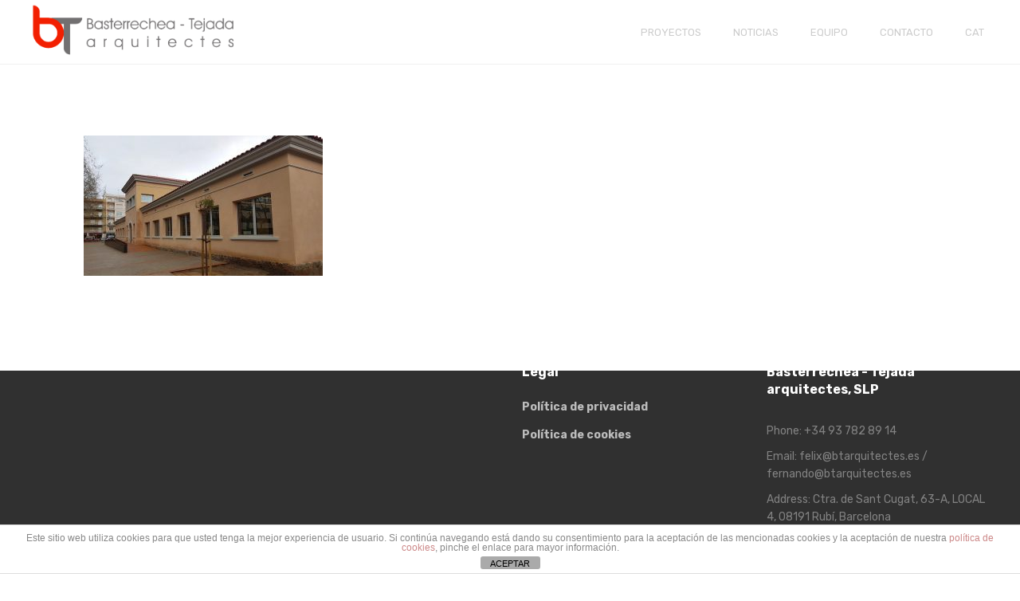

--- FILE ---
content_type: text/html; charset=UTF-8
request_url: https://www.btarquitectes.es/es/project/edificio-la-republica-castelldefels/attachment/4/
body_size: 12877
content:
<!DOCTYPE html>
<html lang="es-ES">
<head>
	<meta charset="UTF-8">
	<meta name="viewport" content="width=device-width, initial-scale=1.0, maximum-scale=1, user-scalable=no">
	<link rel="profile" href="https://gmpg.org/xfn/11">
	<link rel="pingback" href="https://www.btarquitectes.es/xmlrpc.php">

	<meta name='robots' content='index, follow, max-image-preview:large, max-snippet:-1, max-video-preview:-1' />

	<!-- This site is optimized with the Yoast SEO plugin v26.8 - https://yoast.com/product/yoast-seo-wordpress/ -->
	<title>4 - BASTERRECHEA - TEJADA ARQUITECTES</title>
	<link rel="canonical" href="https://www.btarquitectes.es/wp-content/uploads/2021/08/4.jpg" />
	<meta property="og:locale" content="es_ES" />
	<meta property="og:type" content="article" />
	<meta property="og:title" content="4 - BASTERRECHEA - TEJADA ARQUITECTES" />
	<meta property="og:url" content="https://www.btarquitectes.es/wp-content/uploads/2021/08/4.jpg" />
	<meta property="og:site_name" content="BASTERRECHEA - TEJADA ARQUITECTES" />
	<meta property="og:image" content="https://www.btarquitectes.es/es/project/edificio-la-republica-castelldefels/attachment/4" />
	<meta property="og:image:width" content="300" />
	<meta property="og:image:height" content="176" />
	<meta property="og:image:type" content="image/jpeg" />
	<meta name="twitter:card" content="summary_large_image" />
	<script type="application/ld+json" class="yoast-schema-graph">{"@context":"https://schema.org","@graph":[{"@type":"WebPage","@id":"https://www.btarquitectes.es/wp-content/uploads/2021/08/4.jpg","url":"https://www.btarquitectes.es/wp-content/uploads/2021/08/4.jpg","name":"4 - BASTERRECHEA - TEJADA ARQUITECTES","isPartOf":{"@id":"https://www.btarquitectes.es/es/arquitectura-2/#website"},"primaryImageOfPage":{"@id":"https://www.btarquitectes.es/wp-content/uploads/2021/08/4.jpg#primaryimage"},"image":{"@id":"https://www.btarquitectes.es/wp-content/uploads/2021/08/4.jpg#primaryimage"},"thumbnailUrl":"https://www.btarquitectes.es/wp-content/uploads/2021/08/4.jpg","datePublished":"2022-12-16T11:48:24+00:00","breadcrumb":{"@id":"https://www.btarquitectes.es/wp-content/uploads/2021/08/4.jpg#breadcrumb"},"inLanguage":"es","potentialAction":[{"@type":"ReadAction","target":["https://www.btarquitectes.es/wp-content/uploads/2021/08/4.jpg"]}]},{"@type":"ImageObject","inLanguage":"es","@id":"https://www.btarquitectes.es/wp-content/uploads/2021/08/4.jpg#primaryimage","url":"https://www.btarquitectes.es/wp-content/uploads/2021/08/4.jpg","contentUrl":"https://www.btarquitectes.es/wp-content/uploads/2021/08/4.jpg"},{"@type":"BreadcrumbList","@id":"https://www.btarquitectes.es/wp-content/uploads/2021/08/4.jpg#breadcrumb","itemListElement":[{"@type":"ListItem","position":1,"name":"Inicio","item":"https://www.btarquitectes.es/es/arquitectura-2/"},{"@type":"ListItem","position":2,"name":"Rehabilitación y ampliación del edifici de La República (D.O. y D.E.O.)","item":"https://www.btarquitectes.es/es/project/edificio-la-republica-castelldefels/"},{"@type":"ListItem","position":3,"name":"4"}]},{"@type":"WebSite","@id":"https://www.btarquitectes.es/es/arquitectura-2/#website","url":"https://www.btarquitectes.es/es/arquitectura-2/","name":"BASTERRECHEA - TEJADA ARQUITECTES","description":"Despacho de arquitectura y urbanisme","publisher":{"@id":"https://www.btarquitectes.es/es/arquitectura-2/#organization"},"potentialAction":[{"@type":"SearchAction","target":{"@type":"EntryPoint","urlTemplate":"https://www.btarquitectes.es/es/arquitectura-2/?s={search_term_string}"},"query-input":{"@type":"PropertyValueSpecification","valueRequired":true,"valueName":"search_term_string"}}],"inLanguage":"es"},{"@type":"Organization","@id":"https://www.btarquitectes.es/es/arquitectura-2/#organization","name":"BASTERRECHEA-TEJADA ARQUITECTES SLP","url":"https://www.btarquitectes.es/es/arquitectura-2/","logo":{"@type":"ImageObject","inLanguage":"es","@id":"https://www.btarquitectes.es/es/arquitectura-2/#/schema/logo/image/","url":"https://www.btarquitectes.es/wp-content/uploads/2018/01/Logo-BTA.png","contentUrl":"https://www.btarquitectes.es/wp-content/uploads/2018/01/Logo-BTA.png","width":1419,"height":420,"caption":"BASTERRECHEA-TEJADA ARQUITECTES SLP"},"image":{"@id":"https://www.btarquitectes.es/es/arquitectura-2/#/schema/logo/image/"},"sameAs":["https://www.instagram.com/btarquitectes/"]}]}</script>
	<!-- / Yoast SEO plugin. -->


<link rel="alternate" type="application/rss+xml" title="BASTERRECHEA - TEJADA ARQUITECTES &raquo; Feed" href="https://www.btarquitectes.es/es/feed/" />
<link rel="alternate" type="application/rss+xml" title="BASTERRECHEA - TEJADA ARQUITECTES &raquo; Feed de los comentarios" href="https://www.btarquitectes.es/es/comments/feed/" />
<link rel="alternate" type="application/rss+xml" title="BASTERRECHEA - TEJADA ARQUITECTES &raquo; Comentario 4 del feed" href="https://www.btarquitectes.es/es/project/edificio-la-republica-castelldefels/attachment/4/feed/" />
<link rel="alternate" title="oEmbed (JSON)" type="application/json+oembed" href="https://www.btarquitectes.es/wp-json/oembed/1.0/embed?url=https%3A%2F%2Fwww.btarquitectes.es%2Fes%2Fproject%2Fedificio-la-republica-castelldefels%2Fattachment%2F4%2F&#038;lang=es" />
<link rel="alternate" title="oEmbed (XML)" type="text/xml+oembed" href="https://www.btarquitectes.es/wp-json/oembed/1.0/embed?url=https%3A%2F%2Fwww.btarquitectes.es%2Fes%2Fproject%2Fedificio-la-republica-castelldefels%2Fattachment%2F4%2F&#038;format=xml&#038;lang=es" />
		<style>
			.lazyload,
			.lazyloading {
				max-width: 100%;
			}
		</style>
		<style id='wp-img-auto-sizes-contain-inline-css' type='text/css'>
img:is([sizes=auto i],[sizes^="auto," i]){contain-intrinsic-size:3000px 1500px}
/*# sourceURL=wp-img-auto-sizes-contain-inline-css */
</style>
<style id='wp-emoji-styles-inline-css' type='text/css'>

	img.wp-smiley, img.emoji {
		display: inline !important;
		border: none !important;
		box-shadow: none !important;
		height: 1em !important;
		width: 1em !important;
		margin: 0 0.07em !important;
		vertical-align: -0.1em !important;
		background: none !important;
		padding: 0 !important;
	}
/*# sourceURL=wp-emoji-styles-inline-css */
</style>
<link rel='stylesheet' id='wp-block-library-css' href='https://www.btarquitectes.es/wp-includes/css/dist/block-library/style.min.css?ver=a38204d149bb53c51a39093f0f2ed9b3' type='text/css' media='all' />
<style id='global-styles-inline-css' type='text/css'>
:root{--wp--preset--aspect-ratio--square: 1;--wp--preset--aspect-ratio--4-3: 4/3;--wp--preset--aspect-ratio--3-4: 3/4;--wp--preset--aspect-ratio--3-2: 3/2;--wp--preset--aspect-ratio--2-3: 2/3;--wp--preset--aspect-ratio--16-9: 16/9;--wp--preset--aspect-ratio--9-16: 9/16;--wp--preset--color--black: #000000;--wp--preset--color--cyan-bluish-gray: #abb8c3;--wp--preset--color--white: #ffffff;--wp--preset--color--pale-pink: #f78da7;--wp--preset--color--vivid-red: #cf2e2e;--wp--preset--color--luminous-vivid-orange: #ff6900;--wp--preset--color--luminous-vivid-amber: #fcb900;--wp--preset--color--light-green-cyan: #7bdcb5;--wp--preset--color--vivid-green-cyan: #00d084;--wp--preset--color--pale-cyan-blue: #8ed1fc;--wp--preset--color--vivid-cyan-blue: #0693e3;--wp--preset--color--vivid-purple: #9b51e0;--wp--preset--gradient--vivid-cyan-blue-to-vivid-purple: linear-gradient(135deg,rgb(6,147,227) 0%,rgb(155,81,224) 100%);--wp--preset--gradient--light-green-cyan-to-vivid-green-cyan: linear-gradient(135deg,rgb(122,220,180) 0%,rgb(0,208,130) 100%);--wp--preset--gradient--luminous-vivid-amber-to-luminous-vivid-orange: linear-gradient(135deg,rgb(252,185,0) 0%,rgb(255,105,0) 100%);--wp--preset--gradient--luminous-vivid-orange-to-vivid-red: linear-gradient(135deg,rgb(255,105,0) 0%,rgb(207,46,46) 100%);--wp--preset--gradient--very-light-gray-to-cyan-bluish-gray: linear-gradient(135deg,rgb(238,238,238) 0%,rgb(169,184,195) 100%);--wp--preset--gradient--cool-to-warm-spectrum: linear-gradient(135deg,rgb(74,234,220) 0%,rgb(151,120,209) 20%,rgb(207,42,186) 40%,rgb(238,44,130) 60%,rgb(251,105,98) 80%,rgb(254,248,76) 100%);--wp--preset--gradient--blush-light-purple: linear-gradient(135deg,rgb(255,206,236) 0%,rgb(152,150,240) 100%);--wp--preset--gradient--blush-bordeaux: linear-gradient(135deg,rgb(254,205,165) 0%,rgb(254,45,45) 50%,rgb(107,0,62) 100%);--wp--preset--gradient--luminous-dusk: linear-gradient(135deg,rgb(255,203,112) 0%,rgb(199,81,192) 50%,rgb(65,88,208) 100%);--wp--preset--gradient--pale-ocean: linear-gradient(135deg,rgb(255,245,203) 0%,rgb(182,227,212) 50%,rgb(51,167,181) 100%);--wp--preset--gradient--electric-grass: linear-gradient(135deg,rgb(202,248,128) 0%,rgb(113,206,126) 100%);--wp--preset--gradient--midnight: linear-gradient(135deg,rgb(2,3,129) 0%,rgb(40,116,252) 100%);--wp--preset--font-size--small: 13px;--wp--preset--font-size--medium: 20px;--wp--preset--font-size--large: 36px;--wp--preset--font-size--x-large: 42px;--wp--preset--spacing--20: 0.44rem;--wp--preset--spacing--30: 0.67rem;--wp--preset--spacing--40: 1rem;--wp--preset--spacing--50: 1.5rem;--wp--preset--spacing--60: 2.25rem;--wp--preset--spacing--70: 3.38rem;--wp--preset--spacing--80: 5.06rem;--wp--preset--shadow--natural: 6px 6px 9px rgba(0, 0, 0, 0.2);--wp--preset--shadow--deep: 12px 12px 50px rgba(0, 0, 0, 0.4);--wp--preset--shadow--sharp: 6px 6px 0px rgba(0, 0, 0, 0.2);--wp--preset--shadow--outlined: 6px 6px 0px -3px rgb(255, 255, 255), 6px 6px rgb(0, 0, 0);--wp--preset--shadow--crisp: 6px 6px 0px rgb(0, 0, 0);}:where(.is-layout-flex){gap: 0.5em;}:where(.is-layout-grid){gap: 0.5em;}body .is-layout-flex{display: flex;}.is-layout-flex{flex-wrap: wrap;align-items: center;}.is-layout-flex > :is(*, div){margin: 0;}body .is-layout-grid{display: grid;}.is-layout-grid > :is(*, div){margin: 0;}:where(.wp-block-columns.is-layout-flex){gap: 2em;}:where(.wp-block-columns.is-layout-grid){gap: 2em;}:where(.wp-block-post-template.is-layout-flex){gap: 1.25em;}:where(.wp-block-post-template.is-layout-grid){gap: 1.25em;}.has-black-color{color: var(--wp--preset--color--black) !important;}.has-cyan-bluish-gray-color{color: var(--wp--preset--color--cyan-bluish-gray) !important;}.has-white-color{color: var(--wp--preset--color--white) !important;}.has-pale-pink-color{color: var(--wp--preset--color--pale-pink) !important;}.has-vivid-red-color{color: var(--wp--preset--color--vivid-red) !important;}.has-luminous-vivid-orange-color{color: var(--wp--preset--color--luminous-vivid-orange) !important;}.has-luminous-vivid-amber-color{color: var(--wp--preset--color--luminous-vivid-amber) !important;}.has-light-green-cyan-color{color: var(--wp--preset--color--light-green-cyan) !important;}.has-vivid-green-cyan-color{color: var(--wp--preset--color--vivid-green-cyan) !important;}.has-pale-cyan-blue-color{color: var(--wp--preset--color--pale-cyan-blue) !important;}.has-vivid-cyan-blue-color{color: var(--wp--preset--color--vivid-cyan-blue) !important;}.has-vivid-purple-color{color: var(--wp--preset--color--vivid-purple) !important;}.has-black-background-color{background-color: var(--wp--preset--color--black) !important;}.has-cyan-bluish-gray-background-color{background-color: var(--wp--preset--color--cyan-bluish-gray) !important;}.has-white-background-color{background-color: var(--wp--preset--color--white) !important;}.has-pale-pink-background-color{background-color: var(--wp--preset--color--pale-pink) !important;}.has-vivid-red-background-color{background-color: var(--wp--preset--color--vivid-red) !important;}.has-luminous-vivid-orange-background-color{background-color: var(--wp--preset--color--luminous-vivid-orange) !important;}.has-luminous-vivid-amber-background-color{background-color: var(--wp--preset--color--luminous-vivid-amber) !important;}.has-light-green-cyan-background-color{background-color: var(--wp--preset--color--light-green-cyan) !important;}.has-vivid-green-cyan-background-color{background-color: var(--wp--preset--color--vivid-green-cyan) !important;}.has-pale-cyan-blue-background-color{background-color: var(--wp--preset--color--pale-cyan-blue) !important;}.has-vivid-cyan-blue-background-color{background-color: var(--wp--preset--color--vivid-cyan-blue) !important;}.has-vivid-purple-background-color{background-color: var(--wp--preset--color--vivid-purple) !important;}.has-black-border-color{border-color: var(--wp--preset--color--black) !important;}.has-cyan-bluish-gray-border-color{border-color: var(--wp--preset--color--cyan-bluish-gray) !important;}.has-white-border-color{border-color: var(--wp--preset--color--white) !important;}.has-pale-pink-border-color{border-color: var(--wp--preset--color--pale-pink) !important;}.has-vivid-red-border-color{border-color: var(--wp--preset--color--vivid-red) !important;}.has-luminous-vivid-orange-border-color{border-color: var(--wp--preset--color--luminous-vivid-orange) !important;}.has-luminous-vivid-amber-border-color{border-color: var(--wp--preset--color--luminous-vivid-amber) !important;}.has-light-green-cyan-border-color{border-color: var(--wp--preset--color--light-green-cyan) !important;}.has-vivid-green-cyan-border-color{border-color: var(--wp--preset--color--vivid-green-cyan) !important;}.has-pale-cyan-blue-border-color{border-color: var(--wp--preset--color--pale-cyan-blue) !important;}.has-vivid-cyan-blue-border-color{border-color: var(--wp--preset--color--vivid-cyan-blue) !important;}.has-vivid-purple-border-color{border-color: var(--wp--preset--color--vivid-purple) !important;}.has-vivid-cyan-blue-to-vivid-purple-gradient-background{background: var(--wp--preset--gradient--vivid-cyan-blue-to-vivid-purple) !important;}.has-light-green-cyan-to-vivid-green-cyan-gradient-background{background: var(--wp--preset--gradient--light-green-cyan-to-vivid-green-cyan) !important;}.has-luminous-vivid-amber-to-luminous-vivid-orange-gradient-background{background: var(--wp--preset--gradient--luminous-vivid-amber-to-luminous-vivid-orange) !important;}.has-luminous-vivid-orange-to-vivid-red-gradient-background{background: var(--wp--preset--gradient--luminous-vivid-orange-to-vivid-red) !important;}.has-very-light-gray-to-cyan-bluish-gray-gradient-background{background: var(--wp--preset--gradient--very-light-gray-to-cyan-bluish-gray) !important;}.has-cool-to-warm-spectrum-gradient-background{background: var(--wp--preset--gradient--cool-to-warm-spectrum) !important;}.has-blush-light-purple-gradient-background{background: var(--wp--preset--gradient--blush-light-purple) !important;}.has-blush-bordeaux-gradient-background{background: var(--wp--preset--gradient--blush-bordeaux) !important;}.has-luminous-dusk-gradient-background{background: var(--wp--preset--gradient--luminous-dusk) !important;}.has-pale-ocean-gradient-background{background: var(--wp--preset--gradient--pale-ocean) !important;}.has-electric-grass-gradient-background{background: var(--wp--preset--gradient--electric-grass) !important;}.has-midnight-gradient-background{background: var(--wp--preset--gradient--midnight) !important;}.has-small-font-size{font-size: var(--wp--preset--font-size--small) !important;}.has-medium-font-size{font-size: var(--wp--preset--font-size--medium) !important;}.has-large-font-size{font-size: var(--wp--preset--font-size--large) !important;}.has-x-large-font-size{font-size: var(--wp--preset--font-size--x-large) !important;}
/*# sourceURL=global-styles-inline-css */
</style>

<style id='classic-theme-styles-inline-css' type='text/css'>
/*! This file is auto-generated */
.wp-block-button__link{color:#fff;background-color:#32373c;border-radius:9999px;box-shadow:none;text-decoration:none;padding:calc(.667em + 2px) calc(1.333em + 2px);font-size:1.125em}.wp-block-file__button{background:#32373c;color:#fff;text-decoration:none}
/*# sourceURL=/wp-includes/css/classic-themes.min.css */
</style>
<link rel='stylesheet' id='front-estilos-css' href='https://www.btarquitectes.es/wp-content/plugins/asesor-cookies-para-la-ley-en-espana/html/front/estilos.css?ver=a38204d149bb53c51a39093f0f2ed9b3' type='text/css' media='all' />
<link rel='stylesheet' id='contact-form-7-css' href='https://www.btarquitectes.es/wp-content/plugins/contact-form-7/includes/css/styles.css?ver=6.1.4' type='text/css' media='all' />
<link rel='stylesheet' id='rs-plugin-settings-css' href='https://www.btarquitectes.es/wp-content/plugins/revslider/public/assets/css/settings.css?ver=5.4.7.4' type='text/css' media='all' />
<style id='rs-plugin-settings-inline-css' type='text/css'>
#rs-demo-id {}
/*# sourceURL=rs-plugin-settings-inline-css */
</style>
<link rel='stylesheet' id='norebro-style-css' href='https://www.btarquitectes.es/wp-content/themes/norebro/style.css?ver=1.2.0' type='text/css' media='all' />
<style id='norebro-style-inline-css' type='text/css'>
#masthead.site-header, #mega-menu-wrap ul li, #mega-menu-wrap > ul#primary-menu > li, #masthead .menu-other > li > a, #masthead.site-header .header-bottom .copyright {color:#cccccc;}#masthead.site-header{}#masthead.site-header{border-bottom-style:solid;}#masthead.site-header.header-fixed{border:none;}.header-title .bg-image{background-color:rgba(129,215,66,0.01);background-size:auto;}.header-title::after{background-color:transparent;}.header-title h1.page-title{font-family:'Ubuntu', sans-serif;font-style:inherit;font-weight:700;color:#000000;}.norebro-bar{background-color:rgba(221,0,0,0.01);color:#000000;}.bar-hamburger{color:#000000;}.norebro-bar .content{font-family:'Rubik', sans-serif;letter-spacing:2px;}body .site-content{background-size:auto;background-position:center center;background-repeat: repeat;}footer.site-footer{background-size:cover;}.site-footer .widget,.site-footer .widget p,.site-footer .widget .subtitle,.site-footer .widget a,.site-footer .widget .widget-title, .site-footer .widget a:hover, .site-footer .widget h3 a, .site-footer .widget h4 a,.site-footer .widgets .socialbar a.social.outline span,.site-footer .widgets input,.site-footer input:not([type="submit"]):hover, .site-footer .widget_recent_comments .comment-author-link,.site-footer .widgets input:focus,.site-footer .widget_norebro_widget_subscribe button.btn,.site-footer .widgets select,.site-footer .widget_tag_cloud .tagcloud a,.site-footer .widget_tag_cloud .tagcloud a:hover{}.site-footer .widget_norebro_widget_subscribe button.btn, .site-footer .widget_norebro_widget_subscribe button.btn:hover,.site-footer input:not([type="submit"]), .site-footer input:not([type="submit"]):focus,.site-footer .widgets .socialbar a.social.outline,.site-footer .widgets select,.site-footer .widget_tag_cloud .tagcloud a,.site-footer .widget_tag_cloud .tagcloud a:hover{}.site-footer .widget_norebro_widget_subscribe button.btn:hover, .site-footer .widgets .socialbar a.social.outline:hover{}h1, h2, h3, h3.second-title, h4 ,h5, .counter-box .count, .counter-box .counter-box-count, h1 a, h2 a, h3 a, h4 a, h5 a{font-family:'Rubik', sans-serif;}.countdown-box .box-time .box-count, .chart-box-pie-content{font-family:'Rubik', sans-serif;}button, .btn, a.btn, input[type="submit"], .socialbar.boxed-fullwidth a .social-text, .breadcrumbs, .font-titles, h1, h2, h3, h4, h5, h6, .countdown-box .box-time .box-count, .counter-box .counter-box-count, .vc_row .vc-bg-side-text, .slider-vertical-numbers li, .slider-vertical-numbers > div, .slider-vertical-numbers > .owl-dot, .slider-vertical-dots li, .slider-vertical-dots > div, .slider-vertical-dots > .owl-dot, .socialbar.inline a, .socialbar.boxed a .social-text, .widget_calendar caption, .breadcrumbs, nav.pagination, #masthead .site-title, #masthead .site-title a, .header-search form input, #mega-menu-wrap > ul > li, #masthead .menu-other > li > a, #masthead .menu-other > li .submenu .sub-nav.languages li a, .fullscreen-navigation .languages, .portfolio-sorting li, .portfolio-item.grid-4 .more, .portfolio-item.grid-5 .more, .portfolio-grid-4 .scroll, .portfolio-grid-5 .scroll, .portfolio-grid-7 .scroll{font-family:'Rubik', sans-serif;}.portfolio-item h4, .portfolio-item h4.title, .portfolio-item h4 a, .portfolio-item-2 h4, .portfolio-item-2 h4.title, .portfolio-item-2 h4 a, .woocommerce ul.products li.product a{font-family:'Rubik', sans-serif;font-size:inherit;line-height:inherit;}.blog-item h3.title{font-family:'Rubik', sans-serif;line-height: initial;} .blog-item h3.title a{font-size: initial;}.portfolio-item-2 h4{font-family:'Rubik', sans-serif;}p.subtitle, .subtitle-font, a.category{font-family:'Rubik', sans-serif;}span.category > a, div.category > a{font-family:'Rubik', sans-serif;}.portfolio-item .subtitle-font, .woocommerce ul.products li.product .subtitle-font.category, .woocommerce ul.products li.product .subtitle-font.category > a{font-family:'Rubik', sans-serif;font-size:inherit;line-height:inherit;}input.classic::-webkit-input-placeholder, .contact-form.classic input::-webkit-input-placeholder, .contact-form.classic textarea::-webkit-input-placeholder, input.classic::-moz-placeholder{font-family:'Rubik', sans-serif;}.contact-form.classic input::-moz-placeholder, .contact-form.classic textarea::-moz-placeholder{font-family:'Rubik', sans-serif;}input.classic:-ms-input-placeholder, .contact-form.classic input:-ms-input-placeholder, .contact-form.classic textarea:-ms-input-placeholder{font-family:'Rubik', sans-serif;}.accordion-box .title:hover .control,.accordion-box .item.active .control,.accordion-box.title-brand-color .title,.accordion-box.active-brand-color .item.active .control,.accordion-box.active-brand-color .title:hover .control,.slider .owl-dot.brand,.socialbar.brand a:hover,.socialbar.brand.outline a,.socialbar.brand.flat a,.socialbar.brand.inline a:hover,.video-module .btn-play.outline.btn-brand,.video-module.boxed:hover .btn-play.btn-brand,.widget_tag_cloud .tagcloud a:hover, .widget_product_tag_cloud .tagcloud a:hover,.widget_nav_menu .menu-item a:hover,.widget_pages .menu-item a:hover,.widget_nav_menu .current-menu-item a,.widget_pages .current-menu-item a,.widget-sidebar-menu-left .menu-item a:hover,.widget_rss ul a,.widget_norebro_widget_recent_posts ul.recent-posts-list h4 a:hover,.widget_norebro_widget_login a,.widget div.star-rating:before,.widget div.star-rating span:before, .widget span.star-rating:before,.widget span.star-rating span:before,a:hover,p a,.btn-brand:hover,.btn-outline.btn-brand,a.btn-outline.btn-brand,.btn-outline.btn-brand.disabled:hover,a.btn-outline.btn-brand.disabled:hover,.btn-link.btn-brand,a.btn-link.btn-brand,a.tag:hover,.tag-wrap a:hover,a[class^="tag-link-"]:hover,nav.pagination li a.page-numbers.active,.fullscreen-navigation .copyright .content > a,.fullscreen-navigation.simple ul.menu li:hover > a,.fullscreen-navigation.centered .fullscreen-menu-wrap ul.menu > li a:hover,.post-navigation .box-wrap > a:hover h4, .post-navigation .box-wrap > a:hover .icon,.bar .content a:hover,.bar .share .links a:hover,.portfolio-sorting li a:hover,.portfolio-item h4.title a:hover, .portfolio-item .widget h4 a:hover, .widget .portfolio-item h4 a:hover,.portfolio-item .category.outline,.portfolio-item.grid-2:hover h4.title, .portfolio-item.grid-2:hover .widget h4, .widget .portfolio-item.grid-2:hover h4,.portfolio-item.grid-2.hover-2 .overlay span,.portfolio-item.grid-5 .more span,.blog-grid .tags a:hover,.blog-grid:hover h3 a,.blog-grid.grid-4:hover .tags a,.post .entry-content a,.page-links a,.entry-footer .share .title:hover,.toggle-post:hover .arrow,.toggle-post:hover .content h3,.post .comments-link a:hover,.comments-area .comment-body .comment-meta .reply a,.comments-area .comment-body .comment-meta a.comment-edit-link,.comments-area .reply a,.comments-area .reply-cancle a,.comments-area a.comment-edit-link,input.brand-color,input[type="submit"].brand-color,button.brand-color,a.brand-color,div.brand-color,span.brand-color,input.brand-color-hover:hover,input[type="submit"].brand-color-hover:hover,button.brand-color-hover:hover,a.brand-color-hover:hover,div.brand-color-hover:hover,span.brand-color-hover:hover,.brand-color,.brand-color-after:after,.brand-color-before:before,.brand-color-hover:hover,.brand-color-hover-after:after,.brand-color-hover-before:before,.woocommerce .product div.summary .woo-review-link:hover,.woocommerce .product .product_meta a,ul.woo-products li.product:hover h3 a,.woocommerce form.login a,.woocommerce #payment li.wc_payment_method a.about_paypal,.woocommerce .woo-my-nav li.is-active a,.woocommerce .woo-my-content p a:hover{color:#f21f01;}.video-module.btn-brand-color-hover:hover .btn-play .icon,.brand-color-i,.brand-color-after-i:after,.brand-color-before-i:before,.brand-color-hover-i:hover,.brand-color-hover-i-after:after,.brand-color-hover-i-before:before{color:#f21f01 !important;}.accordion-box.outline.title-brand-border-color .title,.contact-form.without-label-offset .focus.active,.contact-form.flat input:not([type="submit"]):focus, .contact-form.flat select:focus, .contact-form.flat textarea:focus,.socialbar.brand a,.video-module .btn-play.btn-brand,.widget_tag_cloud .tagcloud a:hover, .widget_product_tag_cloud .tagcloud a:hover,.widget_calendar tbody tr td#today,.btn-brand,.btn-outline.btn-brand,a.btn-outline.btn-brand,.btn-outline.btn-brand:hover,a.btn-outline.btn-brand:hover,.btn-outline.btn-brand.disabled:hover,a.btn-outline.btn-brand.disabled:hover,input:not([type="submit"]):focus,textarea:focus,select:focus,a.tag:hover,.tag-wrap a:hover,a[class^="tag-link-"]:hover,.portfolio-gallery .gallery-content .tag,.header-search form input:focus,.fullscreen-navigation.simple ul.menu li:hover > a:after, .fullscreen-navigation.simple ul.menu li:hover > a:before,.portfolio-item .category.outline,.portfolio-page.fullscreen .content .tag,.portfolio-page.portfolio-header-title.invert .tag,.entry-footer .share .title:hover,input.brand-border-color,input[type="submit"].brand-border-color,button.brand-border-color,a.brand-border-color,div.brand-border-color,span.brand-border-color,input.brand-border-color-hover:hover,input[type="submit"].brand-border-color-hover:hover,button.brand-border-color-hover:hover,a.brand-border-color-hover:hover,div.brand-border-color-hover:hover,span.brand-border-color-hover:hover,.brand-border-color,.brand-border-color-after:after,.brand-border-color-before:before,.brand-border-color-hover:hover,.brand-border-color-hover-after:after,.brand-border-color-hover-before:before{border-color:#f21f01;}.brand-border-color-i,.brand-border-color-after-i:after,.brand-border-color-before-i:before,.brand-border-color-hover-i:hover,.brand-border-color-hover-i-after:after,.brand-border-color-hover-i-before:before{border-color:#f21f01 !important;}.divider,h1.with-divider:after, h2.with-divider:after, h3.with-divider:after, h4.with-divider:after, h5.with-divider:after, h6.with-divider:after,.accordion-box.title-brand-bg-color .title,.list-box li:after, .widget_recent_comments li:after, .widget_recent_entries li:after, .widget_meta li:after, .widget_archive li:after, .widget_nav_menu li:after,.widget_pages li:after, .widget_categories li:after, .widget_rss li:after, .widget_product_categories li:after,.list-box.icon-fill li .icon, .icon-fill.widget_recent_comments li .icon, .icon-fill.widget_recent_entries li .icon, .icon-fill.widget_meta li .icon, .icon-fill.widget_archive li .icon, .icon-fill.widget_nav_menu li .icon,.icon-fill.widget_pages li .icon, .icon-fill.widget_categories li .icon, .icon-fill.widget_rss li .icon, .icon-fill.widget_product_categories li .icon,.socialbar.brand a,.socialbar.brand.outline a:hover,.socialbar.brand.flat a:hover,.video-module .btn-play.btn-brand,.video-module.boxed:hover .btn-play.outline.btn-brand,.widget_calendar caption,.widget_price_filter .ui-slider-range,.widget_price_filter .ui-slider-handle:after,a.hover-underline.underline-brand:before,.btn-brand,button[disabled].btn-brand:hover,input[type="submit"][disabled].btn-brand:hover,.btn-outline.btn-brand:hover,a.btn-outline.btn-brand:hover,.radio input:checked + .input:after,.radio:hover input:checked + .input:after,.portfolio-gallery .gallery-content .tag,nav.pagination li a.hover-underline:before,.portfolio-sorting li a:hover .name:before,.portfolio-item .category,.portfolio-page.fullscreen .content .tag,.portfolio-page.portfolio-header-title.invert .tag,input.brand-bg-color,input[type="submit"].brand-bg-color,button.brand-bg-color,a.brand-bg-color,div.brand-bg-color,span.brand-bg-color,input.brand-bg-color-hover:hover,input[type="submit"].brand-bg-color-hover:hover,button.brand-bg-color-hover:hover,a.brand-bg-color-hover:hover,div.brand-bg-color-hover:hover,span.brand-bg-color-hover:hover,.brand-bg-color,.brand-bg-color-after:after,.brand-bg-color-before:before,.brand-bg-color-hover:hover,.brand-bg-color-hover-after:after,.brand-bg-color-hover-before:before,.woocommerce .product .product_meta > span:after,.select2-dropdown .select2-results__option[aria-selected="true"],.woocommerce .woo-my-content mark{background-color:#f21f01;}.brand-bg-color-i,.brand-bg-color-after-i:after,.brand-bg-color-before-i:before,.brand-bg-color-hover-i:hover,.brand-bg-color-hover-i-after:after,.brand-bg-color-hover-i-before:before{background-color:#f21f01 !important;}
/*# sourceURL=norebro-style-inline-css */
</style>
<link rel='stylesheet' id='norebro-grid-css' href='https://www.btarquitectes.es/wp-content/themes/norebro/css/grid.min.css?ver=a38204d149bb53c51a39093f0f2ed9b3' type='text/css' media='all' />
<script type="text/javascript" src="https://www.btarquitectes.es/wp-includes/js/jquery/jquery.min.js?ver=3.7.1" id="jquery-core-js"></script>
<script type="text/javascript" src="https://www.btarquitectes.es/wp-includes/js/jquery/jquery-migrate.min.js?ver=3.4.1" id="jquery-migrate-js"></script>
<script type="text/javascript" id="front-principal-js-extra">
/* <![CDATA[ */
var cdp_cookies_info = {"url_plugin":"https://www.btarquitectes.es/wp-content/plugins/asesor-cookies-para-la-ley-en-espana/plugin.php","url_admin_ajax":"https://www.btarquitectes.es/wp-admin/admin-ajax.php"};
//# sourceURL=front-principal-js-extra
/* ]]> */
</script>
<script type="text/javascript" src="https://www.btarquitectes.es/wp-content/plugins/asesor-cookies-para-la-ley-en-espana/html/front/principal.js?ver=a38204d149bb53c51a39093f0f2ed9b3" id="front-principal-js"></script>
<script type="text/javascript" src="https://www.btarquitectes.es/wp-content/plugins/revslider/public/assets/js/jquery.themepunch.tools.min.js?ver=5.4.7.4" id="tp-tools-js"></script>
<script type="text/javascript" src="https://www.btarquitectes.es/wp-content/plugins/revslider/public/assets/js/jquery.themepunch.revolution.min.js?ver=5.4.7.4" id="revmin-js"></script>
<link rel="https://api.w.org/" href="https://www.btarquitectes.es/wp-json/" /><link rel="alternate" title="JSON" type="application/json" href="https://www.btarquitectes.es/wp-json/wp/v2/media/5673231" /><link rel="EditURI" type="application/rsd+xml" title="RSD" href="https://www.btarquitectes.es/xmlrpc.php?rsd" />
		<script>
			document.documentElement.className = document.documentElement.className.replace('no-js', 'js');
		</script>
				<style>
			.no-js img.lazyload {
				display: none;
			}

			figure.wp-block-image img.lazyloading {
				min-width: 150px;
			}

			.lazyload,
			.lazyloading {
				--smush-placeholder-width: 100px;
				--smush-placeholder-aspect-ratio: 1/1;
				width: var(--smush-image-width, var(--smush-placeholder-width)) !important;
				aspect-ratio: var(--smush-image-aspect-ratio, var(--smush-placeholder-aspect-ratio)) !important;
			}

						.lazyload, .lazyloading {
				opacity: 0;
			}

			.lazyloaded {
				opacity: 1;
				transition: opacity 400ms;
				transition-delay: 0ms;
			}

					</style>
		<style type="text/css">.recentcomments a{display:inline !important;padding:0 !important;margin:0 !important;}</style><meta name="generator" content="Powered by WPBakery Page Builder - drag and drop page builder for WordPress."/>
<!--[if lte IE 9]><link rel="stylesheet" type="text/css" href="https://www.btarquitectes.es/wp-content/plugins/js_composer/assets/css/vc_lte_ie9.min.css" media="screen"><![endif]--><meta name="generator" content="Powered by Slider Revolution 5.4.7.4 - responsive, Mobile-Friendly Slider Plugin for WordPress with comfortable drag and drop interface." />
<link rel="icon" href="https://www.btarquitectes.es/wp-content/uploads/2018/01/BT-150x150.png" sizes="32x32" />
<link rel="icon" href="https://www.btarquitectes.es/wp-content/uploads/2018/01/BT-200x200.png" sizes="192x192" />
<link rel="apple-touch-icon" href="https://www.btarquitectes.es/wp-content/uploads/2018/01/BT-200x200.png" />
<meta name="msapplication-TileImage" content="https://www.btarquitectes.es/wp-content/uploads/2018/01/BT-300x300.png" />
<script type="text/javascript">function setREVStartSize(e){									
						try{ e.c=jQuery(e.c);var i=jQuery(window).width(),t=9999,r=0,n=0,l=0,f=0,s=0,h=0;
							if(e.responsiveLevels&&(jQuery.each(e.responsiveLevels,function(e,f){f>i&&(t=r=f,l=e),i>f&&f>r&&(r=f,n=e)}),t>r&&(l=n)),f=e.gridheight[l]||e.gridheight[0]||e.gridheight,s=e.gridwidth[l]||e.gridwidth[0]||e.gridwidth,h=i/s,h=h>1?1:h,f=Math.round(h*f),"fullscreen"==e.sliderLayout){var u=(e.c.width(),jQuery(window).height());if(void 0!=e.fullScreenOffsetContainer){var c=e.fullScreenOffsetContainer.split(",");if (c) jQuery.each(c,function(e,i){u=jQuery(i).length>0?u-jQuery(i).outerHeight(!0):u}),e.fullScreenOffset.split("%").length>1&&void 0!=e.fullScreenOffset&&e.fullScreenOffset.length>0?u-=jQuery(window).height()*parseInt(e.fullScreenOffset,0)/100:void 0!=e.fullScreenOffset&&e.fullScreenOffset.length>0&&(u-=parseInt(e.fullScreenOffset,0))}f=u}else void 0!=e.minHeight&&f<e.minHeight&&(f=e.minHeight);e.c.closest(".rev_slider_wrapper").css({height:f})					
						}catch(d){console.log("Failure at Presize of Slider:"+d)}						
					};</script>
<noscript><style type="text/css"> .wpb_animate_when_almost_visible { opacity: 1; }</style></noscript>
<link rel='stylesheet' id='aos-css' href='https://www.btarquitectes.es/wp-content/themes/norebro/css/aos.css?ver=a38204d149bb53c51a39093f0f2ed9b3' type='text/css' media='all' />
<link rel='stylesheet' id='ionicons-css' href='https://www.btarquitectes.es/wp-content/themes/norebro/css/ionicons.min.css?ver=a38204d149bb53c51a39093f0f2ed9b3' type='text/css' media='all' />
<link rel='stylesheet' id='font-awesome-css' href='https://www.btarquitectes.es/wp-content/plugins/js_composer/assets/lib/bower/font-awesome/css/font-awesome.min.css?ver=5.4.7' type='text/css' media='all' />
<link rel='stylesheet' id='norebro-global-fonts-css' href='//fonts.googleapis.com/css?family=Ubuntu%3A700i%2C700%2C500i%2C500%2C400i%2C400%2C300i%2C300%7CRubik%3A300%2C300i%2C400%2C400i%2C500%2C500i%2C700%2C700i%2C900%2C900i%7CRubik%3A900i%2C900%2C700i%2C700%2C500i%2C500%2C400i%2C400%2C300i%2C300%26subset%3Dgreek-ext%2Ccyrillic%2Clatin-ext%2Cgreek%2Ccyrillic-ext%2Chebrew%2Clatin-ext%2Ccyrillic%2Ccyrillic%2Clatin-ext%2Chebrew%2Ccyrillic%2Clatin-ext%2Chebrew%2Ccyrillic%2Clatin-ext%2Chebrew%2Ccyrillic%2Clatin-ext%2Chebrew%2Ccyrillic%2Clatin-ext%2Chebrew%2Ccyrillic%2Clatin-ext%2Chebrew%2Ccyrillic%2Clatin-ext%2Chebrew%2Ccyrillic%2Clatin-ext%2Chebrew%2Ccyrillic%2Clatin-ext%2Chebrew%2Ccyrillic%2Clatin-ext%2Chebrew%2Ccyrillic%2Clatin-ext%2Chebrew%2Ccyrillic%2Clatin-ext%2Chebrew&#038;ver=1.0.0' type='text/css' media='all' />
</head>

<body data-rsssl=1 class="attachment wp-singular attachment-template-default single single-attachment postid-5673231 attachmentid-5673231 attachment-jpeg wp-theme-norebro norebro-theme-1-0-0 norebro-anchor-onepage wpb-js-composer js-comp-ver-5.4.7 vc_non_responsive">

	
<div class="page-preloader" id="page-preloader">
	<div class="loader">
		<div class="la-ball-beat la-dark">
						<div></div>
						<div></div>
						<div></div>
					</div>	</div>
</div>


	
	

	<div id="page" class="site">
		<a class="skip-link screen-reader-text" href="#main">Skip to content</a>
	
			
		

		
<header id="masthead" class="site-header light-text header-1"
 data-header-fixed="true" data-mobile-header-fixed="true" data-fixed-initial-offset="150">
	<div class="header-wrap">
		
<div class="site-branding">
		<p class="site-title">
		<a href="https://www.btarquitectes.es/es/arquitectura-2/" rel="home">

			<span class="logo">
									<img data-src="https://www.btarquitectes.es/wp-content/uploads/2018/01/Logo-BTA.png"  alt="BASTERRECHEA - TEJADA ARQUITECTES" src="[data-uri]" class="lazyload" style="--smush-placeholder-width: 1419px; --smush-placeholder-aspect-ratio: 1419/420;">
							</span>

			<span class="fixed-logo">
									<img data-src="https://www.btarquitectes.es/wp-content/uploads/2018/01/Logo-BTA.png"  alt="BASTERRECHEA - TEJADA ARQUITECTES" src="[data-uri]" class="lazyload" style="--smush-placeholder-width: 1419px; --smush-placeholder-aspect-ratio: 1419/420;">
							</span>

			
			
			<span class="for-onepage">
				<span class="dark hidden">
											<img data-src="https://www.btarquitectes.es/wp-content/uploads/2018/01/Logo-BTA.png"  alt="BASTERRECHEA - TEJADA ARQUITECTES" src="[data-uri]" class="lazyload" style="--smush-placeholder-width: 1419px; --smush-placeholder-aspect-ratio: 1419/420;">
									</span>
				<span class="light hidden">
											<img data-src="https://www.btarquitectes.es/wp-content/uploads/2018/01/Logo-BTA.png"  alt="BASTERRECHEA - TEJADA ARQUITECTES" src="[data-uri]" class="lazyload" style="--smush-placeholder-width: 1419px; --smush-placeholder-aspect-ratio: 1419/420;">
									</span>
			</span>
		</a>
	</p>
</div><!-- .site-branding -->
		<div class="right">
			
<nav id="site-navigation" class="main-nav">
	<div class="close">
		<i class="icon ion-android-close"></i>
	</div>
	<div id="mega-menu-wrap">
		<ul id="primary-menu" class="menu"><li id="nav-menu-item-650355-6974cf943416e" class="mega-menu-item nav-item menu-item-depth-0 "><a href="https://www.btarquitectes.es/es/proyectos/" class="menu-link main-menu-link item-title"><span>PROYECTOS</span></a></li>
<li id="nav-menu-item-5673216-6974cf94341a6" class="mega-menu-item nav-item menu-item-depth-0 "><a href="https://www.btarquitectes.es/es/noticias/" class="menu-link main-menu-link item-title"><span>NOTICIAS</span></a></li>
<li id="nav-menu-item-650354-6974cf94341d0" class="mega-menu-item nav-item menu-item-depth-0 "><a href="https://www.btarquitectes.es/es/equipo/" class="menu-link main-menu-link item-title"><span>EQUIPO</span></a></li>
<li id="nav-menu-item-650353-6974cf94341f6" class="mega-menu-item nav-item menu-item-depth-0 "><a href="https://www.btarquitectes.es/es/contacto/" class="menu-link main-menu-link item-title"><span>CONTACTO</span></a></li>
<li id="nav-menu-item-650356-ca-6974cf9434218" class="mega-menu-item nav-item menu-item-depth-0 lang-item lang-item-25 lang-item-ca no-translation lang-item-first"><a href="https://www.btarquitectes.es/" class="menu-link main-menu-link item-title"><span>CAT</span></a></li>
</ul>	</div>

	<ul class="phone-menu-middle font-titles">
					</ul>

	<ul class="phone-menu-bottom">

		<!-- Languages -->
		

		
	</ul>
</nav>			


<!-- Mobile menu -->
<div class="hamburger-menu" id="hamburger-menu">
	<a class="hamburger" aria-controls="site-navigation" aria-expanded="false"></a>
</div>
			
<!-- Fullscreen -->
			<div class="close-menu"></div>
		</div>
	</div><!-- .header-wrap -->
</header><!-- #masthead -->


<div class="fullscreen-navigation" id="fullscreen-mega-menu">
	<div class="site-branding">
		<p class="site-title">
			<a href="https://www.btarquitectes.es/es/arquitectura-2/" rel="home">
													</a>
		</p>
	</div>
	<div class="fullscreen-menu-wrap">
		<div id="fullscreen-mega-menu-wrap">
			<ul id="secondary-menu" class="menu"><li id="nav-menu-item-650355-6974cf9435c68" class="mega-menu-item nav-item menu-item-depth-0 "><a href="https://www.btarquitectes.es/es/proyectos/" class="menu-link main-menu-link item-title"><span>PROYECTOS</span></a></li>
<li id="nav-menu-item-5673216-6974cf9435cb7" class="mega-menu-item nav-item menu-item-depth-0 "><a href="https://www.btarquitectes.es/es/noticias/" class="menu-link main-menu-link item-title"><span>NOTICIAS</span></a></li>
<li id="nav-menu-item-650354-6974cf9435cfb" class="mega-menu-item nav-item menu-item-depth-0 "><a href="https://www.btarquitectes.es/es/equipo/" class="menu-link main-menu-link item-title"><span>EQUIPO</span></a></li>
<li id="nav-menu-item-650353-6974cf9435d3b" class="mega-menu-item nav-item menu-item-depth-0 "><a href="https://www.btarquitectes.es/es/contacto/" class="menu-link main-menu-link item-title"><span>CONTACTO</span></a></li>
<li id="nav-menu-item-650356-ca-6974cf9435d78" class="mega-menu-item nav-item menu-item-depth-0 lang-item lang-item-25 lang-item-ca no-translation lang-item-first"><a href="https://www.btarquitectes.es/" class="menu-link main-menu-link item-title"><span>CAT</span></a></li>
</ul>		</div>
	</div>

		<div class="languages">
		<a href="https://www.btarquitectes.es/"><span>ca</span></a> <a href="https://www.btarquitectes.es/es/project/edificio-la-republica-castelldefels/attachment/4/" class="active"><span>es</span></a> 	</div>
	
	<div class="copyright">
		<span class="content">
			© 2017, norebro theme by <a href="http://colabr.io" target="_blank">Colabr.io Team</a>.			<br>
			All right reserved.		</span>

			</div>
	<div class="close" id="fullscreen-menu-close">
		<span class="ion-ios-close-empty"></span>
	</div>
</div>

		
		
		<div id="content" class="site-content">

						<div class="header-cap"></div>
			




<div class="page-container  without-breadcrumbs full">
	
	

	<div class="page-content">
		<div id="primary" class="content-area">
			<main id="main" class="site-main page-offset-bottom">
				<article id="post-5673231" class="post-5673231 attachment type-attachment status-inherit hentry">

	
	<div class="entry-content">
		<p class="attachment"><a href='https://www.btarquitectes.es/wp-content/uploads/2021/08/4.jpg'><img fetchpriority="high" decoding="async" width="300" height="176" src="https://www.btarquitectes.es/wp-content/uploads/2021/08/4.jpg" class="attachment-medium size-medium" alt="" /></a></p>

			</div><!-- .entry-content -->

	<footer class="entry-footer">
			</footer><!-- .entry-footer -->
</article><!-- #post-## -->											</main><!-- #main -->
		</div><!-- #primary -->
	</div>

	
</div>


<div class="page-container  without-breadcrumbs full">
	</div>

		</div><!-- #content -->
		<footer id="colophon" class="site-footer sticky">

			<div class="page-container">
		<div class="widgets">
							<div class="vc_col-md-3 widgets-column">
					<ul><li id="text-5" class="widget widget_text">			<div class="textwidget"></div>
		</li>
</ul>
				</div>
			
							<div class="vc_col-md-3 widgets-column">
					<ul><li id="text-7" class="widget widget_text">			<div class="textwidget"></div>
		</li>
</ul>
				</div>
			
							<div class="vc_col-md-3 widgets-column">
					<ul><li id="text-6" class="widget widget_text"><h3 class="title widget-title">Legal</h3>			<div class="textwidget"><p><strong><a class="row-title" href="https://www.btarquitectes.es/politica-de-privacidad/" aria-label="“Política de privacidad” (Edita)">Política de privacidad</a></strong></p>
<p><strong><a class="row-title" href="https://www.btarquitectes.es/politica-de-cookies/" aria-label="“Política de cookies” (Edita)">Política de cookies</a></strong></p>
</div>
		</li>
</ul>
				</div>
			
							<div class="vc_col-md-3 widgets-column">
					<ul><li id="norebro_widget_contact-6" class="widget widget_norebro_widget_contact"><h3 class="title widget-title">Basterrechea - Tejada arquitectes, SLP</h3>			<ul class="list-box contact-module">
							<li>
					Phone:					<address>+34 93 782 89 14</address>
				</li>
							<li>
					Email:					<address><a href="/cdn-cgi/l/email-protection" class="__cf_email__" data-cfemail="dbbdbeb7b2a39bb9afbaa9aaaeb2afbeb8afbea8f5bea8">[email&#160;protected]</a> / <a href="/cdn-cgi/l/email-protection" class="__cf_email__" data-cfemail="325457405c535c565d725046534043475b4657514657411c5741">[email&#160;protected]</a></address>
				</li>
							<li>
					Address:					<address>Ctra. de Sant Cugat, 63-A, LOCAL 4, 08191 Rubí, Barcelona</address>
				</li>
						</ul>
			</li>
</ul>
				</div>
						<div class="clear"></div>
		</div>
	</div><!-- wrapper -->
		
	
</footer><!-- #colophon -->
	</div><!-- #page -->

	
	
	<script data-cfasync="false" src="/cdn-cgi/scripts/5c5dd728/cloudflare-static/email-decode.min.js"></script><script type="speculationrules">
{"prefetch":[{"source":"document","where":{"and":[{"href_matches":"/*"},{"not":{"href_matches":["/wp-*.php","/wp-admin/*","/wp-content/uploads/*","/wp-content/*","/wp-content/plugins/*","/wp-content/themes/norebro/*","/*\\?(.+)"]}},{"not":{"selector_matches":"a[rel~=\"nofollow\"]"}},{"not":{"selector_matches":".no-prefetch, .no-prefetch a"}}]},"eagerness":"conservative"}]}
</script>
<!-- HTML del pié de página -->
<div class="cdp-cookies-alerta  cdp-solapa-ocultar cdp-cookies-tema-blanco">
	<div class="cdp-cookies-texto">
		<p style="font-size:12px !important;line-height:12px !important">Este sitio web utiliza cookies para que usted tenga la mejor experiencia de usuario. Si continúa navegando está dando su consentimiento para la aceptación de las mencionadas cookies y la aceptación de nuestra <a href="https://www.btarquitectes.es/politica-de-cookies/" style="font-size:12px !important;line-height:12px !important">política de cookies</a>, pinche el enlace para mayor información.<a href="http://wordpress.org/plugins/asesor-cookies-para-la-ley-en-espana/" class="cdp-cookies-boton-creditos" target="_blank"></a></p>
		<a href="javascript:;" class="cdp-cookies-boton-cerrar">ACEPTAR</a> 
	</div>
	<a class="cdp-cookies-solapa">Aviso de cookies</a>
</div>
 <script type="text/javascript" src="https://www.btarquitectes.es/wp-includes/js/dist/hooks.min.js?ver=dd5603f07f9220ed27f1" id="wp-hooks-js"></script>
<script type="text/javascript" src="https://www.btarquitectes.es/wp-includes/js/dist/i18n.min.js?ver=c26c3dc7bed366793375" id="wp-i18n-js"></script>
<script type="text/javascript" id="wp-i18n-js-after">
/* <![CDATA[ */
wp.i18n.setLocaleData( { 'text direction\u0004ltr': [ 'ltr' ] } );
//# sourceURL=wp-i18n-js-after
/* ]]> */
</script>
<script type="text/javascript" src="https://www.btarquitectes.es/wp-content/plugins/contact-form-7/includes/swv/js/index.js?ver=6.1.4" id="swv-js"></script>
<script type="text/javascript" id="contact-form-7-js-translations">
/* <![CDATA[ */
( function( domain, translations ) {
	var localeData = translations.locale_data[ domain ] || translations.locale_data.messages;
	localeData[""].domain = domain;
	wp.i18n.setLocaleData( localeData, domain );
} )( "contact-form-7", {"translation-revision-date":"2025-12-01 15:45:40+0000","generator":"GlotPress\/4.0.3","domain":"messages","locale_data":{"messages":{"":{"domain":"messages","plural-forms":"nplurals=2; plural=n != 1;","lang":"es"},"This contact form is placed in the wrong place.":["Este formulario de contacto est\u00e1 situado en el lugar incorrecto."],"Error:":["Error:"]}},"comment":{"reference":"includes\/js\/index.js"}} );
//# sourceURL=contact-form-7-js-translations
/* ]]> */
</script>
<script type="text/javascript" id="contact-form-7-js-before">
/* <![CDATA[ */
var wpcf7 = {
    "api": {
        "root": "https:\/\/www.btarquitectes.es\/wp-json\/",
        "namespace": "contact-form-7\/v1"
    },
    "cached": 1
};
//# sourceURL=contact-form-7-js-before
/* ]]> */
</script>
<script type="text/javascript" src="https://www.btarquitectes.es/wp-content/plugins/contact-form-7/includes/js/index.js?ver=6.1.4" id="contact-form-7-js"></script>
<script type="text/javascript" id="donot-sell-form-js-extra">
/* <![CDATA[ */
var localized_donot_sell_form = {"admin_donot_sell_ajax_url":"https://www.btarquitectes.es/wp-admin/admin-ajax.php"};
//# sourceURL=donot-sell-form-js-extra
/* ]]> */
</script>
<script type="text/javascript" src="https://www.btarquitectes.es/wp-content/plugins/gdpr-framework/assets/js/gdpr-donotsell.js?ver=2.2.0" id="donot-sell-form-js"></script>
<script type="text/javascript" id="pll_cookie_script-js-after">
/* <![CDATA[ */
(function() {
				var expirationDate = new Date();
				expirationDate.setTime( expirationDate.getTime() + 31536000 * 1000 );
				document.cookie = "pll_language=es; expires=" + expirationDate.toUTCString() + "; path=/; secure; SameSite=Lax";
			}());

//# sourceURL=pll_cookie_script-js-after
/* ]]> */
</script>
<script type="text/javascript" src="https://www.btarquitectes.es/wp-content/themes/norebro/js/woocommerce-hack.js?ver=a38204d149bb53c51a39093f0f2ed9b3" id="woocommerce-hack-js"></script>
<script type="text/javascript" id="smush-lazy-load-js-before">
/* <![CDATA[ */
var smushLazyLoadOptions = {"autoResizingEnabled":false,"autoResizeOptions":{"precision":5,"skipAutoWidth":true}};
//# sourceURL=smush-lazy-load-js-before
/* ]]> */
</script>
<script type="text/javascript" src="https://www.btarquitectes.es/wp-content/plugins/wp-smushit/app/assets/js/smush-lazy-load.min.js?ver=3.23.2" id="smush-lazy-load-js"></script>
<script type="text/javascript" src="https://www.btarquitectes.es/wp-includes/js/imagesloaded.min.js?ver=5.0.0" id="imagesloaded-js"></script>
<script type="text/javascript" src="https://www.btarquitectes.es/wp-includes/js/masonry.min.js?ver=4.2.2" id="masonry-js"></script>
<script type="text/javascript" src="https://www.btarquitectes.es/wp-includes/js/jquery/jquery.masonry.min.js?ver=3.1.2b" id="jquery-masonry-js"></script>
<script type="text/javascript" src="https://www.btarquitectes.es/wp-includes/js/underscore.min.js?ver=1.13.7" id="underscore-js"></script>
<script type="text/javascript" src="https://www.btarquitectes.es/wp-content/themes/norebro/js/aos.js?ver=a38204d149bb53c51a39093f0f2ed9b3" id="aos-js"></script>
<script type="text/javascript" src="https://www.btarquitectes.es/wp-content/plugins/js_composer/assets/lib/bower/isotope/dist/isotope.pkgd.min.js?ver=5.4.7" id="isotope-js"></script>
<script type="text/javascript" src="https://www.btarquitectes.es/wp-content/themes/norebro/js/jquery.mega-menu.min.js?ver=a38204d149bb53c51a39093f0f2ed9b3" id="jquery-mega-menu-js"></script>
<script type="text/javascript" src="https://www.btarquitectes.es/wp-includes/js/comment-reply.min.js?ver=a38204d149bb53c51a39093f0f2ed9b3" id="comment-reply-js" async="async" data-wp-strategy="async" fetchpriority="low"></script>
<script type="text/javascript" src="https://www.btarquitectes.es/wp-content/themes/norebro/js/navigation.js?ver=1.0.0" id="norebro-navigation-js"></script>
<script type="text/javascript" src="https://www.btarquitectes.es/wp-content/themes/norebro/js/skip-link-focus-fix.js?ver=1.0.0" id="norebro-skip-link-focus-fix-js"></script>
<script type="text/javascript" src="https://www.btarquitectes.es/wp-content/themes/norebro/js/owl.carousel.min.js?ver=a38204d149bb53c51a39093f0f2ed9b3" id="owl-carousel-js"></script>
<script type="text/javascript" src="https://www.btarquitectes.es/wp-content/themes/norebro/js/main.js?ver=a38204d149bb53c51a39093f0f2ed9b3" id="norebro-main-js"></script>
<script id="wp-emoji-settings" type="application/json">
{"baseUrl":"https://s.w.org/images/core/emoji/17.0.2/72x72/","ext":".png","svgUrl":"https://s.w.org/images/core/emoji/17.0.2/svg/","svgExt":".svg","source":{"concatemoji":"https://www.btarquitectes.es/wp-includes/js/wp-emoji-release.min.js?ver=a38204d149bb53c51a39093f0f2ed9b3"}}
</script>
<script type="module">
/* <![CDATA[ */
/*! This file is auto-generated */
const a=JSON.parse(document.getElementById("wp-emoji-settings").textContent),o=(window._wpemojiSettings=a,"wpEmojiSettingsSupports"),s=["flag","emoji"];function i(e){try{var t={supportTests:e,timestamp:(new Date).valueOf()};sessionStorage.setItem(o,JSON.stringify(t))}catch(e){}}function c(e,t,n){e.clearRect(0,0,e.canvas.width,e.canvas.height),e.fillText(t,0,0);t=new Uint32Array(e.getImageData(0,0,e.canvas.width,e.canvas.height).data);e.clearRect(0,0,e.canvas.width,e.canvas.height),e.fillText(n,0,0);const a=new Uint32Array(e.getImageData(0,0,e.canvas.width,e.canvas.height).data);return t.every((e,t)=>e===a[t])}function p(e,t){e.clearRect(0,0,e.canvas.width,e.canvas.height),e.fillText(t,0,0);var n=e.getImageData(16,16,1,1);for(let e=0;e<n.data.length;e++)if(0!==n.data[e])return!1;return!0}function u(e,t,n,a){switch(t){case"flag":return n(e,"\ud83c\udff3\ufe0f\u200d\u26a7\ufe0f","\ud83c\udff3\ufe0f\u200b\u26a7\ufe0f")?!1:!n(e,"\ud83c\udde8\ud83c\uddf6","\ud83c\udde8\u200b\ud83c\uddf6")&&!n(e,"\ud83c\udff4\udb40\udc67\udb40\udc62\udb40\udc65\udb40\udc6e\udb40\udc67\udb40\udc7f","\ud83c\udff4\u200b\udb40\udc67\u200b\udb40\udc62\u200b\udb40\udc65\u200b\udb40\udc6e\u200b\udb40\udc67\u200b\udb40\udc7f");case"emoji":return!a(e,"\ud83e\u1fac8")}return!1}function f(e,t,n,a){let r;const o=(r="undefined"!=typeof WorkerGlobalScope&&self instanceof WorkerGlobalScope?new OffscreenCanvas(300,150):document.createElement("canvas")).getContext("2d",{willReadFrequently:!0}),s=(o.textBaseline="top",o.font="600 32px Arial",{});return e.forEach(e=>{s[e]=t(o,e,n,a)}),s}function r(e){var t=document.createElement("script");t.src=e,t.defer=!0,document.head.appendChild(t)}a.supports={everything:!0,everythingExceptFlag:!0},new Promise(t=>{let n=function(){try{var e=JSON.parse(sessionStorage.getItem(o));if("object"==typeof e&&"number"==typeof e.timestamp&&(new Date).valueOf()<e.timestamp+604800&&"object"==typeof e.supportTests)return e.supportTests}catch(e){}return null}();if(!n){if("undefined"!=typeof Worker&&"undefined"!=typeof OffscreenCanvas&&"undefined"!=typeof URL&&URL.createObjectURL&&"undefined"!=typeof Blob)try{var e="postMessage("+f.toString()+"("+[JSON.stringify(s),u.toString(),c.toString(),p.toString()].join(",")+"));",a=new Blob([e],{type:"text/javascript"});const r=new Worker(URL.createObjectURL(a),{name:"wpTestEmojiSupports"});return void(r.onmessage=e=>{i(n=e.data),r.terminate(),t(n)})}catch(e){}i(n=f(s,u,c,p))}t(n)}).then(e=>{for(const n in e)a.supports[n]=e[n],a.supports.everything=a.supports.everything&&a.supports[n],"flag"!==n&&(a.supports.everythingExceptFlag=a.supports.everythingExceptFlag&&a.supports[n]);var t;a.supports.everythingExceptFlag=a.supports.everythingExceptFlag&&!a.supports.flag,a.supports.everything||((t=a.source||{}).concatemoji?r(t.concatemoji):t.wpemoji&&t.twemoji&&(r(t.twemoji),r(t.wpemoji)))});
//# sourceURL=https://www.btarquitectes.es/wp-includes/js/wp-emoji-loader.min.js
/* ]]> */
</script>

	</body>
</html>